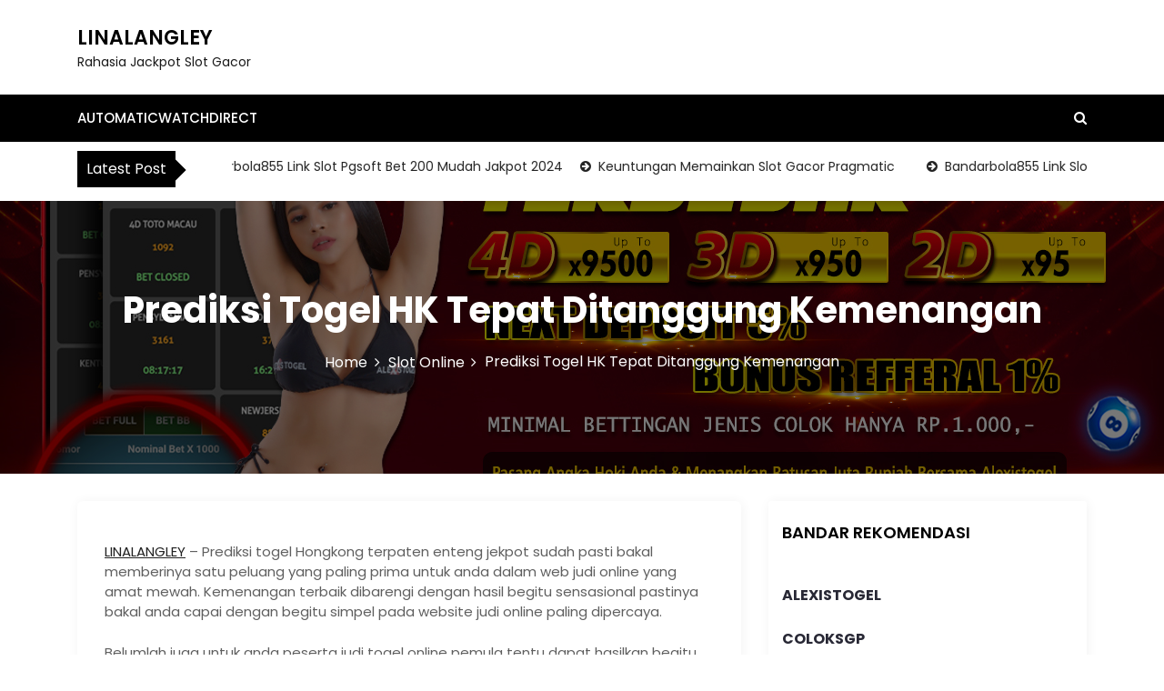

--- FILE ---
content_type: text/html; charset=UTF-8
request_url: https://linalangley.com/prediksi-togel-hk-tepat-ditanggung-kemenangan/
body_size: 14862
content:
<!DOCTYPE html>
<html dir="ltr" lang="id" prefix="og: https://ogp.me/ns#">

<head>
	<meta charset="UTF-8">
	<meta name="viewport" content="width=device-width, initial-scale=1">
	<meta name="LINALANGLEY" content="width=device-width, initial-scale=1">
	<meta description="Rahasia Jackpot Slot Gacor" content="width=device-width, initial-scale=1">
	<link rel="profile" href="https://gmpg.org/xfn/11">
	<title>Prediksi Togel HK Tepat Ditanggung Kemenangan - LINALANGLEY</title>

		<!-- All in One SEO 4.5.9.2 - aioseo.com -->
		<meta name="description" content="LINALANGLEY - Prediksi togel Hongkong terpaten enteng jekpot sudah pasti bakal memberinya satu peluang yang paling prima untuk anda dalam web judi online yang amat mewah." />
		<meta name="robots" content="max-image-preview:large" />
		<meta name="google-site-verification" content="MZPdevefkxCOn1-CWwAo2xBB3qXeGTTBJtHUdvWbo0A" />
		<link rel="canonical" href="https://linalangley.com/prediksi-togel-hk-tepat-ditanggung-kemenangan/" />
		<meta name="generator" content="All in One SEO (AIOSEO) 4.5.9.2" />
		<meta property="og:locale" content="id_ID" />
		<meta property="og:site_name" content="LINALANGLEY - Rahasia Jackpot Slot Gacor" />
		<meta property="og:type" content="article" />
		<meta property="og:title" content="Prediksi Togel HK Tepat Ditanggung Kemenangan - LINALANGLEY" />
		<meta property="og:description" content="LINALANGLEY - Prediksi togel Hongkong terpaten enteng jekpot sudah pasti bakal memberinya satu peluang yang paling prima untuk anda dalam web judi online yang amat mewah." />
		<meta property="og:url" content="https://linalangley.com/prediksi-togel-hk-tepat-ditanggung-kemenangan/" />
		<meta property="article:published_time" content="2022-11-29T12:43:32+00:00" />
		<meta property="article:modified_time" content="2022-11-29T12:43:40+00:00" />
		<meta name="twitter:card" content="summary" />
		<meta name="twitter:title" content="Prediksi Togel HK Tepat Ditanggung Kemenangan - LINALANGLEY" />
		<meta name="twitter:description" content="LINALANGLEY - Prediksi togel Hongkong terpaten enteng jekpot sudah pasti bakal memberinya satu peluang yang paling prima untuk anda dalam web judi online yang amat mewah." />
		<script type="application/ld+json" class="aioseo-schema">
			{"@context":"https:\/\/schema.org","@graph":[{"@type":"BlogPosting","@id":"https:\/\/linalangley.com\/prediksi-togel-hk-tepat-ditanggung-kemenangan\/#blogposting","name":"Prediksi Togel HK Tepat Ditanggung Kemenangan - LINALANGLEY","headline":"Prediksi Togel HK Tepat Ditanggung Kemenangan","author":{"@id":"https:\/\/linalangley.com\/author\/adminvpr\/#author"},"publisher":{"@id":"https:\/\/linalangley.com\/#organization"},"image":{"@type":"ImageObject","url":"https:\/\/linalangley.com\/wp-content\/uploads\/2022\/10\/banner01.jpg","width":1280,"height":720},"datePublished":"2022-11-29T19:43:32+07:00","dateModified":"2022-11-29T19:43:40+07:00","inLanguage":"id-ID","mainEntityOfPage":{"@id":"https:\/\/linalangley.com\/prediksi-togel-hk-tepat-ditanggung-kemenangan\/#webpage"},"isPartOf":{"@id":"https:\/\/linalangley.com\/prediksi-togel-hk-tepat-ditanggung-kemenangan\/#webpage"},"articleSection":"Slot Online, Togel Online, bocoran togel, live draw, prediksi angka, prediksi togel, prediksi togel hongkong, prediksi togel jitu, syair togel, togel online"},{"@type":"BreadcrumbList","@id":"https:\/\/linalangley.com\/prediksi-togel-hk-tepat-ditanggung-kemenangan\/#breadcrumblist","itemListElement":[{"@type":"ListItem","@id":"https:\/\/linalangley.com\/#listItem","position":1,"name":"Beranda","item":"https:\/\/linalangley.com\/","nextItem":"https:\/\/linalangley.com\/prediksi-togel-hk-tepat-ditanggung-kemenangan\/#listItem"},{"@type":"ListItem","@id":"https:\/\/linalangley.com\/prediksi-togel-hk-tepat-ditanggung-kemenangan\/#listItem","position":2,"name":"Prediksi Togel HK Tepat Ditanggung Kemenangan","previousItem":"https:\/\/linalangley.com\/#listItem"}]},{"@type":"Organization","@id":"https:\/\/linalangley.com\/#organization","name":"LINALANGLEY","url":"https:\/\/linalangley.com\/"},{"@type":"Person","@id":"https:\/\/linalangley.com\/author\/adminvpr\/#author","url":"https:\/\/linalangley.com\/author\/adminvpr\/","name":"adminvpr","image":{"@type":"ImageObject","@id":"https:\/\/linalangley.com\/prediksi-togel-hk-tepat-ditanggung-kemenangan\/#authorImage","url":"https:\/\/secure.gravatar.com\/avatar\/50d6bb45ffd323fbcccd972545156e2b0445fc3e78368ec0e812f307a4766e80?s=96&d=mm&r=g","width":96,"height":96,"caption":"adminvpr"}},{"@type":"WebPage","@id":"https:\/\/linalangley.com\/prediksi-togel-hk-tepat-ditanggung-kemenangan\/#webpage","url":"https:\/\/linalangley.com\/prediksi-togel-hk-tepat-ditanggung-kemenangan\/","name":"Prediksi Togel HK Tepat Ditanggung Kemenangan - LINALANGLEY","description":"LINALANGLEY - Prediksi togel Hongkong terpaten enteng jekpot sudah pasti bakal memberinya satu peluang yang paling prima untuk anda dalam web judi online yang amat mewah.","inLanguage":"id-ID","isPartOf":{"@id":"https:\/\/linalangley.com\/#website"},"breadcrumb":{"@id":"https:\/\/linalangley.com\/prediksi-togel-hk-tepat-ditanggung-kemenangan\/#breadcrumblist"},"author":{"@id":"https:\/\/linalangley.com\/author\/adminvpr\/#author"},"creator":{"@id":"https:\/\/linalangley.com\/author\/adminvpr\/#author"},"image":{"@type":"ImageObject","url":"https:\/\/linalangley.com\/wp-content\/uploads\/2022\/10\/banner01.jpg","@id":"https:\/\/linalangley.com\/prediksi-togel-hk-tepat-ditanggung-kemenangan\/#mainImage","width":1280,"height":720},"primaryImageOfPage":{"@id":"https:\/\/linalangley.com\/prediksi-togel-hk-tepat-ditanggung-kemenangan\/#mainImage"},"datePublished":"2022-11-29T19:43:32+07:00","dateModified":"2022-11-29T19:43:40+07:00"},{"@type":"WebSite","@id":"https:\/\/linalangley.com\/#website","url":"https:\/\/linalangley.com\/","name":"LINALANGLEY","description":"Rahasia Jackpot Slot Gacor","inLanguage":"id-ID","publisher":{"@id":"https:\/\/linalangley.com\/#organization"}}]}
		</script>
		<!-- All in One SEO -->

<link rel='dns-prefetch' href='//fonts.googleapis.com' />
<link rel="alternate" type="application/rss+xml" title="LINALANGLEY &raquo; Feed" href="https://linalangley.com/feed/" />
<link rel="alternate" type="application/rss+xml" title="LINALANGLEY &raquo; Umpan Komentar" href="https://linalangley.com/comments/feed/" />
<link rel="alternate" type="application/rss+xml" title="LINALANGLEY &raquo; Prediksi Togel HK Tepat Ditanggung Kemenangan Umpan Komentar" href="https://linalangley.com/prediksi-togel-hk-tepat-ditanggung-kemenangan/feed/" />
<link rel="alternate" title="oEmbed (JSON)" type="application/json+oembed" href="https://linalangley.com/wp-json/oembed/1.0/embed?url=https%3A%2F%2Flinalangley.com%2Fprediksi-togel-hk-tepat-ditanggung-kemenangan%2F" />
<link rel="alternate" title="oEmbed (XML)" type="text/xml+oembed" href="https://linalangley.com/wp-json/oembed/1.0/embed?url=https%3A%2F%2Flinalangley.com%2Fprediksi-togel-hk-tepat-ditanggung-kemenangan%2F&#038;format=xml" />
<style id='wp-img-auto-sizes-contain-inline-css' type='text/css'>
img:is([sizes=auto i],[sizes^="auto," i]){contain-intrinsic-size:3000px 1500px}
/*# sourceURL=wp-img-auto-sizes-contain-inline-css */
</style>
<style id='wp-emoji-styles-inline-css' type='text/css'>

	img.wp-smiley, img.emoji {
		display: inline !important;
		border: none !important;
		box-shadow: none !important;
		height: 1em !important;
		width: 1em !important;
		margin: 0 0.07em !important;
		vertical-align: -0.1em !important;
		background: none !important;
		padding: 0 !important;
	}
/*# sourceURL=wp-emoji-styles-inline-css */
</style>
<style id='wp-block-library-inline-css' type='text/css'>
:root{--wp-block-synced-color:#7a00df;--wp-block-synced-color--rgb:122,0,223;--wp-bound-block-color:var(--wp-block-synced-color);--wp-editor-canvas-background:#ddd;--wp-admin-theme-color:#007cba;--wp-admin-theme-color--rgb:0,124,186;--wp-admin-theme-color-darker-10:#006ba1;--wp-admin-theme-color-darker-10--rgb:0,107,160.5;--wp-admin-theme-color-darker-20:#005a87;--wp-admin-theme-color-darker-20--rgb:0,90,135;--wp-admin-border-width-focus:2px}@media (min-resolution:192dpi){:root{--wp-admin-border-width-focus:1.5px}}.wp-element-button{cursor:pointer}:root .has-very-light-gray-background-color{background-color:#eee}:root .has-very-dark-gray-background-color{background-color:#313131}:root .has-very-light-gray-color{color:#eee}:root .has-very-dark-gray-color{color:#313131}:root .has-vivid-green-cyan-to-vivid-cyan-blue-gradient-background{background:linear-gradient(135deg,#00d084,#0693e3)}:root .has-purple-crush-gradient-background{background:linear-gradient(135deg,#34e2e4,#4721fb 50%,#ab1dfe)}:root .has-hazy-dawn-gradient-background{background:linear-gradient(135deg,#faaca8,#dad0ec)}:root .has-subdued-olive-gradient-background{background:linear-gradient(135deg,#fafae1,#67a671)}:root .has-atomic-cream-gradient-background{background:linear-gradient(135deg,#fdd79a,#004a59)}:root .has-nightshade-gradient-background{background:linear-gradient(135deg,#330968,#31cdcf)}:root .has-midnight-gradient-background{background:linear-gradient(135deg,#020381,#2874fc)}:root{--wp--preset--font-size--normal:16px;--wp--preset--font-size--huge:42px}.has-regular-font-size{font-size:1em}.has-larger-font-size{font-size:2.625em}.has-normal-font-size{font-size:var(--wp--preset--font-size--normal)}.has-huge-font-size{font-size:var(--wp--preset--font-size--huge)}.has-text-align-center{text-align:center}.has-text-align-left{text-align:left}.has-text-align-right{text-align:right}.has-fit-text{white-space:nowrap!important}#end-resizable-editor-section{display:none}.aligncenter{clear:both}.items-justified-left{justify-content:flex-start}.items-justified-center{justify-content:center}.items-justified-right{justify-content:flex-end}.items-justified-space-between{justify-content:space-between}.screen-reader-text{border:0;clip-path:inset(50%);height:1px;margin:-1px;overflow:hidden;padding:0;position:absolute;width:1px;word-wrap:normal!important}.screen-reader-text:focus{background-color:#ddd;clip-path:none;color:#444;display:block;font-size:1em;height:auto;left:5px;line-height:normal;padding:15px 23px 14px;text-decoration:none;top:5px;width:auto;z-index:100000}html :where(.has-border-color){border-style:solid}html :where([style*=border-top-color]){border-top-style:solid}html :where([style*=border-right-color]){border-right-style:solid}html :where([style*=border-bottom-color]){border-bottom-style:solid}html :where([style*=border-left-color]){border-left-style:solid}html :where([style*=border-width]){border-style:solid}html :where([style*=border-top-width]){border-top-style:solid}html :where([style*=border-right-width]){border-right-style:solid}html :where([style*=border-bottom-width]){border-bottom-style:solid}html :where([style*=border-left-width]){border-left-style:solid}html :where(img[class*=wp-image-]){height:auto;max-width:100%}:where(figure){margin:0 0 1em}html :where(.is-position-sticky){--wp-admin--admin-bar--position-offset:var(--wp-admin--admin-bar--height,0px)}@media screen and (max-width:600px){html :where(.is-position-sticky){--wp-admin--admin-bar--position-offset:0px}}

/*# sourceURL=wp-block-library-inline-css */
</style><style id='wp-block-archives-inline-css' type='text/css'>
.wp-block-archives{box-sizing:border-box}.wp-block-archives-dropdown label{display:block}
/*# sourceURL=https://linalangley.com/wp-includes/blocks/archives/style.min.css */
</style>
<style id='wp-block-categories-inline-css' type='text/css'>
.wp-block-categories{box-sizing:border-box}.wp-block-categories.alignleft{margin-right:2em}.wp-block-categories.alignright{margin-left:2em}.wp-block-categories.wp-block-categories-dropdown.aligncenter{text-align:center}.wp-block-categories .wp-block-categories__label{display:block;width:100%}
/*# sourceURL=https://linalangley.com/wp-includes/blocks/categories/style.min.css */
</style>
<style id='wp-block-heading-inline-css' type='text/css'>
h1:where(.wp-block-heading).has-background,h2:where(.wp-block-heading).has-background,h3:where(.wp-block-heading).has-background,h4:where(.wp-block-heading).has-background,h5:where(.wp-block-heading).has-background,h6:where(.wp-block-heading).has-background{padding:1.25em 2.375em}h1.has-text-align-left[style*=writing-mode]:where([style*=vertical-lr]),h1.has-text-align-right[style*=writing-mode]:where([style*=vertical-rl]),h2.has-text-align-left[style*=writing-mode]:where([style*=vertical-lr]),h2.has-text-align-right[style*=writing-mode]:where([style*=vertical-rl]),h3.has-text-align-left[style*=writing-mode]:where([style*=vertical-lr]),h3.has-text-align-right[style*=writing-mode]:where([style*=vertical-rl]),h4.has-text-align-left[style*=writing-mode]:where([style*=vertical-lr]),h4.has-text-align-right[style*=writing-mode]:where([style*=vertical-rl]),h5.has-text-align-left[style*=writing-mode]:where([style*=vertical-lr]),h5.has-text-align-right[style*=writing-mode]:where([style*=vertical-rl]),h6.has-text-align-left[style*=writing-mode]:where([style*=vertical-lr]),h6.has-text-align-right[style*=writing-mode]:where([style*=vertical-rl]){rotate:180deg}
/*# sourceURL=https://linalangley.com/wp-includes/blocks/heading/style.min.css */
</style>
<style id='wp-block-group-inline-css' type='text/css'>
.wp-block-group{box-sizing:border-box}:where(.wp-block-group.wp-block-group-is-layout-constrained){position:relative}
/*# sourceURL=https://linalangley.com/wp-includes/blocks/group/style.min.css */
</style>
<style id='wp-block-group-theme-inline-css' type='text/css'>
:where(.wp-block-group.has-background){padding:1.25em 2.375em}
/*# sourceURL=https://linalangley.com/wp-includes/blocks/group/theme.min.css */
</style>
<style id='global-styles-inline-css' type='text/css'>
:root{--wp--preset--aspect-ratio--square: 1;--wp--preset--aspect-ratio--4-3: 4/3;--wp--preset--aspect-ratio--3-4: 3/4;--wp--preset--aspect-ratio--3-2: 3/2;--wp--preset--aspect-ratio--2-3: 2/3;--wp--preset--aspect-ratio--16-9: 16/9;--wp--preset--aspect-ratio--9-16: 9/16;--wp--preset--color--black: #000000;--wp--preset--color--cyan-bluish-gray: #abb8c3;--wp--preset--color--white: #ffffff;--wp--preset--color--pale-pink: #f78da7;--wp--preset--color--vivid-red: #cf2e2e;--wp--preset--color--luminous-vivid-orange: #ff6900;--wp--preset--color--luminous-vivid-amber: #fcb900;--wp--preset--color--light-green-cyan: #7bdcb5;--wp--preset--color--vivid-green-cyan: #00d084;--wp--preset--color--pale-cyan-blue: #8ed1fc;--wp--preset--color--vivid-cyan-blue: #0693e3;--wp--preset--color--vivid-purple: #9b51e0;--wp--preset--gradient--vivid-cyan-blue-to-vivid-purple: linear-gradient(135deg,rgb(6,147,227) 0%,rgb(155,81,224) 100%);--wp--preset--gradient--light-green-cyan-to-vivid-green-cyan: linear-gradient(135deg,rgb(122,220,180) 0%,rgb(0,208,130) 100%);--wp--preset--gradient--luminous-vivid-amber-to-luminous-vivid-orange: linear-gradient(135deg,rgb(252,185,0) 0%,rgb(255,105,0) 100%);--wp--preset--gradient--luminous-vivid-orange-to-vivid-red: linear-gradient(135deg,rgb(255,105,0) 0%,rgb(207,46,46) 100%);--wp--preset--gradient--very-light-gray-to-cyan-bluish-gray: linear-gradient(135deg,rgb(238,238,238) 0%,rgb(169,184,195) 100%);--wp--preset--gradient--cool-to-warm-spectrum: linear-gradient(135deg,rgb(74,234,220) 0%,rgb(151,120,209) 20%,rgb(207,42,186) 40%,rgb(238,44,130) 60%,rgb(251,105,98) 80%,rgb(254,248,76) 100%);--wp--preset--gradient--blush-light-purple: linear-gradient(135deg,rgb(255,206,236) 0%,rgb(152,150,240) 100%);--wp--preset--gradient--blush-bordeaux: linear-gradient(135deg,rgb(254,205,165) 0%,rgb(254,45,45) 50%,rgb(107,0,62) 100%);--wp--preset--gradient--luminous-dusk: linear-gradient(135deg,rgb(255,203,112) 0%,rgb(199,81,192) 50%,rgb(65,88,208) 100%);--wp--preset--gradient--pale-ocean: linear-gradient(135deg,rgb(255,245,203) 0%,rgb(182,227,212) 50%,rgb(51,167,181) 100%);--wp--preset--gradient--electric-grass: linear-gradient(135deg,rgb(202,248,128) 0%,rgb(113,206,126) 100%);--wp--preset--gradient--midnight: linear-gradient(135deg,rgb(2,3,129) 0%,rgb(40,116,252) 100%);--wp--preset--font-size--small: 13px;--wp--preset--font-size--medium: 20px;--wp--preset--font-size--large: 36px;--wp--preset--font-size--x-large: 42px;--wp--preset--spacing--20: 0.44rem;--wp--preset--spacing--30: 0.67rem;--wp--preset--spacing--40: 1rem;--wp--preset--spacing--50: 1.5rem;--wp--preset--spacing--60: 2.25rem;--wp--preset--spacing--70: 3.38rem;--wp--preset--spacing--80: 5.06rem;--wp--preset--shadow--natural: 6px 6px 9px rgba(0, 0, 0, 0.2);--wp--preset--shadow--deep: 12px 12px 50px rgba(0, 0, 0, 0.4);--wp--preset--shadow--sharp: 6px 6px 0px rgba(0, 0, 0, 0.2);--wp--preset--shadow--outlined: 6px 6px 0px -3px rgb(255, 255, 255), 6px 6px rgb(0, 0, 0);--wp--preset--shadow--crisp: 6px 6px 0px rgb(0, 0, 0);}:where(.is-layout-flex){gap: 0.5em;}:where(.is-layout-grid){gap: 0.5em;}body .is-layout-flex{display: flex;}.is-layout-flex{flex-wrap: wrap;align-items: center;}.is-layout-flex > :is(*, div){margin: 0;}body .is-layout-grid{display: grid;}.is-layout-grid > :is(*, div){margin: 0;}:where(.wp-block-columns.is-layout-flex){gap: 2em;}:where(.wp-block-columns.is-layout-grid){gap: 2em;}:where(.wp-block-post-template.is-layout-flex){gap: 1.25em;}:where(.wp-block-post-template.is-layout-grid){gap: 1.25em;}.has-black-color{color: var(--wp--preset--color--black) !important;}.has-cyan-bluish-gray-color{color: var(--wp--preset--color--cyan-bluish-gray) !important;}.has-white-color{color: var(--wp--preset--color--white) !important;}.has-pale-pink-color{color: var(--wp--preset--color--pale-pink) !important;}.has-vivid-red-color{color: var(--wp--preset--color--vivid-red) !important;}.has-luminous-vivid-orange-color{color: var(--wp--preset--color--luminous-vivid-orange) !important;}.has-luminous-vivid-amber-color{color: var(--wp--preset--color--luminous-vivid-amber) !important;}.has-light-green-cyan-color{color: var(--wp--preset--color--light-green-cyan) !important;}.has-vivid-green-cyan-color{color: var(--wp--preset--color--vivid-green-cyan) !important;}.has-pale-cyan-blue-color{color: var(--wp--preset--color--pale-cyan-blue) !important;}.has-vivid-cyan-blue-color{color: var(--wp--preset--color--vivid-cyan-blue) !important;}.has-vivid-purple-color{color: var(--wp--preset--color--vivid-purple) !important;}.has-black-background-color{background-color: var(--wp--preset--color--black) !important;}.has-cyan-bluish-gray-background-color{background-color: var(--wp--preset--color--cyan-bluish-gray) !important;}.has-white-background-color{background-color: var(--wp--preset--color--white) !important;}.has-pale-pink-background-color{background-color: var(--wp--preset--color--pale-pink) !important;}.has-vivid-red-background-color{background-color: var(--wp--preset--color--vivid-red) !important;}.has-luminous-vivid-orange-background-color{background-color: var(--wp--preset--color--luminous-vivid-orange) !important;}.has-luminous-vivid-amber-background-color{background-color: var(--wp--preset--color--luminous-vivid-amber) !important;}.has-light-green-cyan-background-color{background-color: var(--wp--preset--color--light-green-cyan) !important;}.has-vivid-green-cyan-background-color{background-color: var(--wp--preset--color--vivid-green-cyan) !important;}.has-pale-cyan-blue-background-color{background-color: var(--wp--preset--color--pale-cyan-blue) !important;}.has-vivid-cyan-blue-background-color{background-color: var(--wp--preset--color--vivid-cyan-blue) !important;}.has-vivid-purple-background-color{background-color: var(--wp--preset--color--vivid-purple) !important;}.has-black-border-color{border-color: var(--wp--preset--color--black) !important;}.has-cyan-bluish-gray-border-color{border-color: var(--wp--preset--color--cyan-bluish-gray) !important;}.has-white-border-color{border-color: var(--wp--preset--color--white) !important;}.has-pale-pink-border-color{border-color: var(--wp--preset--color--pale-pink) !important;}.has-vivid-red-border-color{border-color: var(--wp--preset--color--vivid-red) !important;}.has-luminous-vivid-orange-border-color{border-color: var(--wp--preset--color--luminous-vivid-orange) !important;}.has-luminous-vivid-amber-border-color{border-color: var(--wp--preset--color--luminous-vivid-amber) !important;}.has-light-green-cyan-border-color{border-color: var(--wp--preset--color--light-green-cyan) !important;}.has-vivid-green-cyan-border-color{border-color: var(--wp--preset--color--vivid-green-cyan) !important;}.has-pale-cyan-blue-border-color{border-color: var(--wp--preset--color--pale-cyan-blue) !important;}.has-vivid-cyan-blue-border-color{border-color: var(--wp--preset--color--vivid-cyan-blue) !important;}.has-vivid-purple-border-color{border-color: var(--wp--preset--color--vivid-purple) !important;}.has-vivid-cyan-blue-to-vivid-purple-gradient-background{background: var(--wp--preset--gradient--vivid-cyan-blue-to-vivid-purple) !important;}.has-light-green-cyan-to-vivid-green-cyan-gradient-background{background: var(--wp--preset--gradient--light-green-cyan-to-vivid-green-cyan) !important;}.has-luminous-vivid-amber-to-luminous-vivid-orange-gradient-background{background: var(--wp--preset--gradient--luminous-vivid-amber-to-luminous-vivid-orange) !important;}.has-luminous-vivid-orange-to-vivid-red-gradient-background{background: var(--wp--preset--gradient--luminous-vivid-orange-to-vivid-red) !important;}.has-very-light-gray-to-cyan-bluish-gray-gradient-background{background: var(--wp--preset--gradient--very-light-gray-to-cyan-bluish-gray) !important;}.has-cool-to-warm-spectrum-gradient-background{background: var(--wp--preset--gradient--cool-to-warm-spectrum) !important;}.has-blush-light-purple-gradient-background{background: var(--wp--preset--gradient--blush-light-purple) !important;}.has-blush-bordeaux-gradient-background{background: var(--wp--preset--gradient--blush-bordeaux) !important;}.has-luminous-dusk-gradient-background{background: var(--wp--preset--gradient--luminous-dusk) !important;}.has-pale-ocean-gradient-background{background: var(--wp--preset--gradient--pale-ocean) !important;}.has-electric-grass-gradient-background{background: var(--wp--preset--gradient--electric-grass) !important;}.has-midnight-gradient-background{background: var(--wp--preset--gradient--midnight) !important;}.has-small-font-size{font-size: var(--wp--preset--font-size--small) !important;}.has-medium-font-size{font-size: var(--wp--preset--font-size--medium) !important;}.has-large-font-size{font-size: var(--wp--preset--font-size--large) !important;}.has-x-large-font-size{font-size: var(--wp--preset--font-size--x-large) !important;}
/*# sourceURL=global-styles-inline-css */
</style>

<style id='classic-theme-styles-inline-css' type='text/css'>
/*! This file is auto-generated */
.wp-block-button__link{color:#fff;background-color:#32373c;border-radius:9999px;box-shadow:none;text-decoration:none;padding:calc(.667em + 2px) calc(1.333em + 2px);font-size:1.125em}.wp-block-file__button{background:#32373c;color:#fff;text-decoration:none}
/*# sourceURL=/wp-includes/css/classic-themes.min.css */
</style>
<link rel='stylesheet' id='main-style-css' href='https://linalangley.com/wp-content/themes/newslist/style.css' type='text/css' media='all' />
<link rel='stylesheet' id='bootstrap-css' href='https://linalangley.com/wp-content/themes/newslist/assets/css/vendor/bootstrap/bootstrap.css?ver=4.3.1' type='text/css' media='all' />
<link rel='stylesheet' id='font-awesome-css' href='https://linalangley.com/wp-content/themes/newslist/assets/css/vendor/font-awesome/css/font-awesome.css?ver=4.7.0' type='text/css' media='all' />
<link rel='stylesheet' id='google-font-css' href='//fonts.googleapis.com/css?family=Poppins:400,500,600,700,800' type='text/css' media='all' />
<link rel='stylesheet' id='block-style-css' href='https://linalangley.com/wp-content/themes/newslist/assets/css/blocks.css' type='text/css' media='all' />
<link rel='stylesheet' id='slick-style-css' href='https://linalangley.com/wp-content/themes/newslist/assets/css/vendor/slick.css' type='text/css' media='all' />
<link rel='stylesheet' id='theme-style-css' href='https://linalangley.com/wp-content/themes/newslist/assets/css/main.css' type='text/css' media='all' />
<script type="text/javascript" src="https://linalangley.com/wp-includes/js/jquery/jquery.min.js?ver=3.7.1" id="jquery-core-js"></script>
<script type="text/javascript" src="https://linalangley.com/wp-includes/js/jquery/jquery-migrate.min.js?ver=3.4.1" id="jquery-migrate-js"></script>
<link rel="https://api.w.org/" href="https://linalangley.com/wp-json/" /><link rel="alternate" title="JSON" type="application/json" href="https://linalangley.com/wp-json/wp/v2/posts/352" /><link rel="EditURI" type="application/rsd+xml" title="RSD" href="https://linalangley.com/xmlrpc.php?rsd" />
<meta name="generator" content="WordPress 6.9" />
<link rel='shortlink' href='https://linalangley.com/?p=352' />
<!-- Global site tag (gtag.js) - Google Analytics -->
<script async src="https://www.googletagmanager.com/gtag/js?id=G-2T0GRKTTHH"></script>
<script>
  window.dataLayer = window.dataLayer || [];
  function gtag(){dataLayer.push(arguments);}
  gtag('js', new Date());

  gtag('config', 'G-2T0GRKTTHH');
</script><link rel="icon" href="https://linalangley.com/wp-content/uploads/2022/07/cropped-rocket_1_side-32x32.png" sizes="32x32" />
<link rel="icon" href="https://linalangley.com/wp-content/uploads/2022/07/cropped-rocket_1_side-192x192.png" sizes="192x192" />
<link rel="apple-touch-icon" href="https://linalangley.com/wp-content/uploads/2022/07/cropped-rocket_1_side-180x180.png" />
<meta name="msapplication-TileImage" content="https://linalangley.com/wp-content/uploads/2022/07/cropped-rocket_1_side-270x270.png" />
<style type="text/css" media="all" id="newslist-styles">
	.newslist-navigation-n-options, span.newsline-time,  .newslist-latest-post-wrapper .newslist-latest-post-inner 
			.newslist-latest-post, .newslist-latest-post-wrapper .newslist-latest-post-inner .newslist-latest-post .newslist-latest-post-title span:before,
			.newslist-header-wrapper .newslist-header-top .newslist-time-wrapper .newslist-digital-clock-wrapper span.newslist-time, 
			.newslist-social-menu ul a:before, .widget-area .widget h2.widget-title:before,
			.newslist-time-wrapper .newslist-digital-clock-wrapper span.newslist-time, .newslist-you-missed .newslist-you-missed-title h2,
			.slick-slider .newslist-arrow-prev, .slick-slider .newslist-arrow-next, .comment-respond .comment-form input[type="submit"], .newslist-navigation-n-options, span.newslist-time, .newslist-latest-post-wrapper .newslist-latest-post-inner .newslist-latest-post,
			.newslist-latest-post-wrapper .newslist-latest-post-inner .newslist-latest-post .newslist-latest-post-title span:before, 
			.newslist-header-wrapper .newslist-header-top .newslist-time-wrapper .newslist-digital-clock-wrapper span.newslist-time, 
			.newslist-social-menu ul a:before, .widget-area .widget h2.widget-title:before,
			.newslist-time-wrapper .newslist-digital-clock-wrapper span.newslist-time, .newslist-you-missed .newslist-you-missed-title h2,
			.slick-slider .newslist-arrow-prev, .slick-slider .newslist-arrow-next, 
			.comment-respond .comment-form input[type="submit, .newslist-btns-wrapper .newslist-woocommerce-cart .cart-icon span"], .newslist-main-menu > ul li ul, .newslist-main-menu div > ul li ul{
background-color: #000;}
#infinite-handle span, .newslist-main-menu > ul li a, .newslist-main-menu div > ul li a, .newslist-btns-wrapper .newslist-woocommerce-cart .cart-icon{
color: #fff;}
a.cart-icon span{
background: #fff;}
.product-with-slider .newslist-arrow svg, .product-with-slider .newslist-arrow svg:hover{
fill: #000;}
.newslist-post .entry-content-stat + a:hover, .newslist-bottom-header-wrapper .newslist-header-icons .newslist-search-icon, .pagination .nav-links > *, ul.wc-block-grid__products li.wc-block-grid__product del span.woocommerce-Price-amount.amount, .woocommerce ul.products li.product a.woocommerce-LoopProduct-link del span.woocommerce-Price-amount.amount, ul.wc-block-grid__products li.wc-block-grid__product del, .woocommerce ul.products li.product .star-rating, ul.wc-block-grid__products li.wc-block-grid__product .wc-block-grid__product-title a:hover, .single-product .product .entry-summary .product_meta > span a, .single-product .stars a, .single-product .star-rating span::before, .wc-block-grid__product-rating .wc-block-grid__product-rating__stars span:before, .single-product .product .entry-summary .star-rating span::before, .single-product .product .entry-summary a.woocommerce-review-link, .woocommerce .star-rating, .woocommerce del, li.wc-layered-nav-rating a, .woocommerce ul.products li.product-category.product h2 mark.count, a.cart-icon, a.cart-icon:visited{
color: #000;}
.pagination .nav-links > *, .newslist-post.sticky, .newslist-you-missed .newslist-you-missed-title{
border-color: #000;}
.pagination .nav-links > *, .newslist-post.sticky{
border-color: #000;}
.newlist-tag-wrapper .newslist-tag-inner .newlist-tag-list li a, 
			.post .post-categories li a, .wp-block-tag-cloud a, 
			.newlist-tag-wrapper .newslist-tag-inner .newslist-tag .newlist-tag-list li a, .post-categories li a,
			.newslist-time-wrapper .newslist-digital-clock-wrapper span.newslist-time{
background-color: #0a0808;}
.newlist-tag-wrapper .newslist-tag-inner .newlist-tag-list li a:hover, 
			.newlist-tag-wrapper .newslist-tag-inner .newslist-tag .newlist-tag-list li a:hover, 
			.post-categories li a:hover, .slick-slider .newslist-arrow-prev:hover svg, .slick-slider .newslist-arrow-next:hover, 
			.newslist-time-wrapper .newslist-digital-clock-wrapper span.newslist-time:hover, .wp-block-tag-cloud a:hover{
background-color: #0a0808;}
.newlist-tag-wrapper .newslist-tag-inner .newlist-tag-list li a, 
			.post .post-categories li a, .wp-block-tag-cloud a, 
			.newlist-tag-wrapper .newslist-tag-inner .newslist-tag .newlist-tag-list li a, .post-categories li a, 
			.newslist-time-wrapper .newslist-digital-clock-wrapper span.newslist-time{
color: #ffffff;}
.site-branding .site-title, .site-branding .site-description, .site-title a{
font-family: Poppins, sans-serif;}
body{
font-family: Poppins, sans-serif;}
h1, h2, h3, h4, h5, h6, h1 a, h2 a, h3 a, h4 a, h5 a, h6 a{
font-family: Poppins, sans-serif;}
body, body p, body div, .woocommerce-Tabs-panel, div#tab-description, .woocommerce-tabs.wc-tabs-wrapper{
color: #5f5f5f;}
.newslist-main-menu > ul > li > a, .newslist-search-icons, .newslist-search-icons:visited, .newslist-btns-wrapper .newslist-woocommerce-cart .cart-icon i{
color: #fff;}
body a, body a:visited, .newslist-post .post-title a, 
			.newslist-latest-post-wrapper .newslist-latest-post-inner .newslist-latest-post-slider a{
color: #222222;}
body a:hover, .newslist-post .post-title a:hover,  .site-branding .site-title a:hover, 
			.post-content-wrap p > a:hover, .newslist-post .newslist-comments a:hover, 
			.footer-bottom-section .credit-link a:hover, .footer-widget ul li a:hover, .footer-widget a:hover,
			.wrap-breadcrumb ul li a:hover, .wrap-breadcrumb ul li a span:hover, #secondary .widget a:hover,
			#secondary .widget ul li a:hover, .newslist-latest-post-wrapper .newslist-latest-post-inner .newslist-latest-post-slider a:hover,
			.wp-block-tag-cloud a:hover, .post-navigation .nav-links > div a:hover span, body a:hover, .newslist-btns-wrapper .newslist-woocommerce-cart .cart-icon i:hover{
color: #dd3333;}
#secondary .widget-title, .sidebar-order aside section h2{
color: #000000;}
#secondary .widget, #secondary .widget a, #secondary .widget ul li a, .wp-block-calendar table caption, .wp-block-calendar table tbody{
color: #282835;}
.footer-widget .widget-title, .footer-widget .footer-widget-wrapper section .widget-title,
			.footer-widget .footer-widget-wrapper section h2{
color: #fff;}
.footer-top-section{
background-color: #28292a;}
.footer-bottom-section{
background-color: #0c0808;}
.footer-widget, .footer-widget p, .footer-widget span, .footer-widget ul li a,  
			#calendar_wrap #wp-calendar th, #calendar_wrap td, #calendar_wrap caption, #calendar_wrap td a, 
			.footer-widget ul li, .footer-widget .footer-widget-wrapper section p, .footer-top-section .wp-block-calendar table caption, .footer-top-section .wp-block-calendar table tbody{
color: #a8a8a8;}
.footer-bottom-section span, .footer-bottom-section .credit-link{
color: #ffffff;}
.newslist-inner-banner-wrapper:after{
background-color: rgba(0, 0, 0, 0.49);}
.newslist-inner-banner-wrapper .newslist-inner-banner .entry-title{
color: #ffffff;}
.wrap-breadcrumb ul.trail-items li a:after{
content: "\f105";}
.wrap-breadcrumb ul li a, .wrap-breadcrumb ul li span, .taxonomy-description p{
color: #ffffff;}
body, .footer-bottom-section a, .footer-bottom-section span{
font-size: 15px;}
.newslist-post .post-title a{
font-size: 21px;}
.newslist-main-menu > ul > li > a{
font-size: 15px;}
.footer-widget .widget-title, #secondary .widget-title{
font-size: 18px;}
.footer-widget, .footer-widget p, .footer-widget span, .footer-widget ul li a, #secondary, #secondary li , #secondary li a, #secondary p {
font-size: 16px;}
.newslist-inner-banner-wrapper .newslist-inner-banner .entry-title{
font-size: 40px;}
.newslist-inner-banner-wrapper{
min-height: 300px;}
.wrap-breadcrumb ul li a, .wrap-breadcrumb ul li span, .wrap-breadcrumb ul.trail-items li a:after{
font-size: 16px;}
.site-branding .site-title{
font-size: 22px;}
.site-branding .site-description{
font-size: 14px;}
.site-branding img{
max-width: 200px !important;}
.container{
max-width: 1140px !important;}
@media ( max-width: 992px ) {
		body, .footer-bottom-section a, .footer-bottom-section span{
font-size: 15px;}
.newslist-post .post-title a{
font-size: 21px;}
.newslist-main-menu > ul > li > a{
font-size: 15px;}
.footer-widget .widget-title, #secondary .widget-title{
font-size: 18px;}
.footer-widget, .footer-widget p, .footer-widget span, .footer-widget ul li a, #secondary, #secondary li , #secondary li a, #secondary p {
font-size: 16px;}
.newslist-inner-banner-wrapper .newslist-inner-banner .entry-title{
font-size: 32px;}
.newslist-inner-banner-wrapper{
min-height: 300px;}
.wrap-breadcrumb ul li a, .wrap-breadcrumb ul li span, .wrap-breadcrumb ul.trail-items li a:after{
font-size: 16px;}
.site-branding .site-title{
font-size: 22px;}
.site-branding .site-description{
font-size: 14px;}
.site-branding img{
max-width: 200px !important;}
	}

	@media ( max-width: 767px ) {
		body, .footer-bottom-section a, .footer-bottom-section span{
font-size: 15px;}
.newslist-post .post-title a{
font-size: 21px;}
.newslist-main-menu > ul > li > a{
font-size: 15px;}
.footer-widget .widget-title, #secondary .widget-title{
font-size: 18px;}
.footer-widget, .footer-widget p, .footer-widget span, .footer-widget ul li a, #secondary, #secondary li , #secondary li a, #secondary p {
font-size: 16px;}
.newslist-inner-banner-wrapper .newslist-inner-banner .entry-title{
font-size: 32px;}
.newslist-inner-banner-wrapper{
min-height: 300px;}
.wrap-breadcrumb ul li a, .wrap-breadcrumb ul li span, .wrap-breadcrumb ul.trail-items li a:after{
font-size: 16px;}
.site-branding .site-title{
font-size: 22px;}
.site-branding .site-description{
font-size: 14px;}
.site-branding img{
max-width: 200px !important;}
	}
</style>
</head>

<body itemtype='https://schema.org/Blog' itemscope='itemscope' class="wp-singular post-template-default single single-post postid-352 single-format-standard wp-theme-newslist newslist-right-sidebar newslist-post-one">
					<a class="skip-link screen-reader-text" href="#content">
				Skip to content			</a>
						<header id="masthead" itemtype='https://schema.org/WPHeader' itemscope='itemscope' role='banner'  class="newslist-site-header">
			<div class="newslist-header-wrapper">
	<div class="container">
		<section class="newslist-header-top">
			<div class="site-branding">
				<div>
										<div>
													<p class="site-title"><a href="https://linalangley.com/" rel="home">LINALANGLEY</a></p>
														<p class="site-description">Rahasia Jackpot Slot Gacor</p>
											</div>
				</div>
			</div>
					</section>
	</div>
</div>
<div class="newslist-navigation-n-options">
	<div class="container">
		<div class="newslist-header-bottom">
			<div class="newslist-navigation-n-options">
				<nav class="newslist-main-menu" id="site-navigation">
					<ul id="primary-menu" class="navigation clearfix"><li id="menu-item-167" class="menu-item menu-item-type-custom menu-item-object-custom menu-item-167"><a href="http://automaticwatchdirect.com">AUTOMATICWATCHDIRECT</a></li>
</ul>				</nav>
			</div>
			<div class="newslist-header-right">	
				<div class="newslist-header-social">
					<div class="newslist-social-link-header newslist-social-menu">
											</div>
				</div>
				<div class="newslist-btns-wrapper">			
					        <div class="newslist-header-icons">
            <a href="#" class="newslist-search-icons newslist-toggle-search">
                <i class="fa fa-search"></i>
            </a>
        </div>
            <button class="menu-toggler" id="menu-icon">
            <span></span>
            <span></span>
            <span></span>
            <span></span>
            <span class="screen-reader-text"> Menu Icon</span>
        </button>
    				</div> 
				<div class="newslist-header-search">
					<button class="circular-focus screen-reader-text" data-goto=".newslist-header-search .newslist-toggle-search">
					<span class="screen-reader-text">  </span>
						Circular focus					</button>
					<form role="search" method="get" class="search-form" action="https://linalangley.com/">
	<label>
		<span class="screen-reader-text">Search for:</span>
		<input type="search" class="search-field" placeholder="Search..." value="" name="s" />
	</label>
	<button type="submit" class="search-submit">
		<span class="screen-reader-text">
			Search		</span>
		<i class="fa fa-search"></i>
	</button>
</form>					<button type="button" class="close newslist-toggle-search">
						<i class="fa fa-times" aria-hidden="true"></i>
					</button>
					<button class="circular-focus screen-reader-text" data-goto=".newslist-header-search .search-field">
						Circular focus					</button>
				</div>
			<div>	
		</div>
	</div>
</div>
			</header>
		<section class = "newslist-latest-post-wrapper">
    <div class="container">
        <div class="newslist-latest-post-inner">
            <div class="newslist-latest-post">
                <h2 class="newslist-latest-post-title">
                    Latest Post                    <span></span>
                </h2>
            </div>
            <div class="newslist-latest-post-slider">
                                                        <a href="https://linalangley.com/bandarbola855-link-slot-pgsoft-bet-200-mudah-jakpot-2024/">
                        Bandarbola855 Link Slot Pgsoft Bet 200 Mudah Jakpot 2024</a>
                                            <a href="https://linalangley.com/keuntungan-memainkan-slot-gacor-pragmatic/">
                        Keuntungan Memainkan Slot Gacor Pragmatic</a>
                                    		
            </div>
        </div>
    </div>
</section><div class="banner-content-center banner-background-scroll newslist-inner-banner-wrapper" style="background-image: url( https://linalangley.com/wp-content/uploads/2022/10/banner01.jpg )">
	<div class="container">
					<div class="newslist-inner-banner">
				<header class="entry-header">
					<h1 class="entry-title">Prediksi Togel HK Tepat Ditanggung Kemenangan</h1>				</header><!-- .entry-header -->
			</div>
							<div id="newslist-breadcrumb" class="wrapper wrap-breadcrumb">
					<div role="navigation" aria-label="Breadcrumbs" class="breadcrumb-trail breadcrumbs"><ul class="trail-items"><li class="trail-item trail-begin"><a href="https://linalangley.com" rel="home"><span>Home</span></a></li><li class="trail-item"><a href="https://linalangley.com/category/slot-online/"><span>Slot Online</span></a></li><li class="trail-item trail-end"><span>Prediksi Togel HK Tepat Ditanggung Kemenangan</span></li></ul></div>				</div><!-- #breadcrumb -->
				</div>
</div><div id="content" class="site-content">
	<div class="container">
		<div class="row">
			<div class="col-lg-8 content-order">
				<div id="primary" class="content-area">
					<main id="main" class="post-main-content" role="main">
													<article itemtype='https://schema.org/CreativeWork' itemscope='itemscope' class="newslist-post" id="post-352" class="post-352 post type-post status-publish format-standard has-post-thumbnail hentry category-slot-online category-togel-online tag-bocoran-togel tag-live-draw tag-prediksi-angka tag-prediksi-togel tag-prediksi-togel-hongkong tag-prediksi-togel-jitu tag-syair-togel tag-togel-online">
								<div class="entry-content">
									<div class="post-content"><p><a class="ab-item" href="https://linalangley.com/" aria-haspopup="true">LINALANGLEY</a> &#8211; Prediksi togel Hongkong terpaten enteng jekpot sudah pasti bakal memberinya satu peluang yang paling prima untuk anda dalam web judi online yang amat mewah. Kemenangan terbaik dibarengi dengan hasil begitu sensasional pastinya bakal anda capai dengan begitu simpel pada website judi online paling dipercaya.</p>
<p>Belumlah juga untuk anda peserta judi togel online pemula tentu dapat hasilkan begitu banyak peluang besar apabila bermain dalam pasar togel Hongkong komplet dengan prediksi togel Hongkong terhebat. Perihal ini pula yang kedepannya dapat memberinya satu peluang buat anda untuk tetap terpacu buat memenangkan dalam permainan.</p>
<p>Maka dengan demikian nilai kemenangan yang demikian besar bakal anda capai dengan begitu simpel dalam pasar togel online Hongkong yang telah miliki <a href="https://prediksialexis.com/">prediksi togel</a> Hongkong terjitu untuk tiap-tiap anggota. Ditambah di permainan yang paling membahagiakan bakal bikin anda bertambah ringan buat raih begitu banyak cepat maksimum di permainan yang mempunyai nilai keuntungan yang terhebat.</p>
<p>Keuntungan Pasar Togel Online Hongkong Buat Peserta<br />
Sangat banyak keuntungan dalam pasar togel online Hongkong untuk anggota yang pengin menggapai sangat banyak keberhasilan apabila sudah kerjakan daftar togel online terlebih dulu komplet dengan prediksi togel Hongkong. Miliki jam result di waktu 23.00 WIB diikuti dengan jam membuka tiap hari dalam game judi togel online yang paling prima untuk Anda permainkan.</p>
<p>Di Indonesia sendiri pasar togel online Hongkong sendiri demikian termasyhur juga popular di kelompok anggota judi togel online paling dipercaya yang ingin menciptakan banyak kemenangan. Maka dengan demikian anda bisa jadi seseorang peserta yang sangat prima untuk mendapat keuntungan yang terkenal di web judi togel online bisa dipercaya.</p>
<p>Pastinya sukses ini bakal jamin kemenangan anda dalam permainan yang telah miliki tingkat sukses yang amat prima dan menawan. Berikut adalah banyak keuntungan yang selanjutnya dapat anda temukan waktu udah membuka dalam pasar togel online Hongkong untuk anggota judi online.</p>
<p>&#8211; Nilai hadiah yang sudah besar<br />
Nilai hadiah yang sudah besar sebagai salah satunya keuntungan yang amat prima untuk anda untuk mendatangkan banyak jekpot optimal dalam permainan. Kemenangan paling besar selanjutnya akan anda temukan dengan ada banyak spesifikasi prediksi togel Hongkong ternama yang dapat anda permainkan dengan begitu gampang.</p>
<p>&#8211; Banyak prediksi togel Hongkong yang terpilih<br />
Lantas banyak prediksi togel Hongkong yang terhebat yang nanti dapat anda optimalkan buat mendapat banyak jekpot optimal pada web judi online. Prediksi togel Hongkong itu akan menanggung kemenangan anda dalam tiap-tiap permainan yang punya nilai rasio sukses tertinggi.</p>
<p>Itu dua keuntungan yang kedepannya dapat anda peroleh di permainan pasar togel online Hongkong komplet dengan pasar togel Hongkong terpilih yang paling simpel buat anda permainkan. Hingga dengan demikian anda dapat menjadi peserta judi online seterusnya yang siap menggapai banyak jekpot optimal pada website judi online itu.</p>
<p>Teknik Simpel Main Togel Online Hongkong Bisa dipercaya<br />
Buat bermain dalam pasar togel online Hongkong dapat dipercaya anda harus mendalami tingkatan terunggul supaya dapat selekasnya mengerjakan permainan dalam pasar togel online Hongkong yang paling prima. Kepercayaan paling besar dalam tiap-tiap peserta judi togel online sudah pasti bakal bikin cara anda terhebat pada web judi online ini.</p>
<p>Berikut adalah metode gampang main togel online Hongkong dapat dipercaya komplet dengan prediksi togel Hongkong yang dapat anda optimalkan untuk menggapai untung yang besar sekali.</p>
<p>&#8211; Login dalam pasar togel Hongkong bisa dipercaya<br />
Cara awal merupakan anda mesti login ke pasar togel Hongkong komplet dengan prediksi togel Hongkong dapat dipercaya yang nanti dapat anda optimalkan manfaat raih yang banyak sekali.</p>
<p>&#8211; Putuskan pasaran pasar togel Hongkong<br />
Lalu anda putuskan pasaran togel online Hongkong yang sangat prima buat anda menangi dalam game judi online yang punyai nilai rasio sukses begitu tinggi.</p>
<p>&#8211; Input nominal taruhan yang hendak anda permainkan<br />
Paling akhir masukan nominal taruhan yang hendak anda permainkan dalam tiap macam taruhan yang telah ada dalam pasar togel online Hongkong yang paling ringan untuk Anda akses.</p>
<p>Itu dia selangkah yang penting anda melakukan kalau mau permainkan pasaran togel online Hongkong komplet dengan prediksi togel Hongkong terjitu yang miliki nilai rasio kemenangan yang begitu tinggi.</p>
</div>
			<div class="entry-meta 
			single">
			<div class="author-image">
						<a class="url fn n" href="https://linalangley.com/author/adminvpr/">
								<img src="https://secure.gravatar.com/avatar/50d6bb45ffd323fbcccd972545156e2b0445fc3e78368ec0e812f307a4766e80?s=40&amp;d=mm&amp;r=g">
						</a>
					</div>							<div class="author-info">
					<span class="posted-on">
						On 
						<a href="https://linalangley.com/2022/11/29/" rel="bookmark">
							<time class="entry-date published" datetime="2022-11-29T19:43:32+07:00">November 29, 2022</time>
						</a>
					</span><span class="author-text">
						By 
					</span>
					<a class="url fn n" href="https://linalangley.com/author/adminvpr/"
						<span class="author ">
							adminvpr
						</span>
					</a>				</div>
					</div>
									
								</div><!-- .entry-content -->
							</article><!-- #post-352 -->
							<div class="newslist-sidebar-inner-box">
								
	<nav class="navigation post-navigation" aria-label="Pos">
		<h2 class="screen-reader-text">Navigasi pos</h2>
		<div class="nav-links"><div class="nav-previous"><a href="https://linalangley.com/situs-prediksi-togel-paling-dipercaya-rujukan-terbaik/" rel="prev"><span class="screen-reader-text">Previous Post</span><span class="nav-title">Situs Prediksi Togel Paling Dipercaya Rujukan Terbaik</span></a></div><div class="nav-next"><a href="https://linalangley.com/prediksi-togel-tepat-pasaran-togel-online-paling-dipercaya/" rel="next"><span class="screen-reader-text">Next Post</span><span class="nav-title">Prediksi Togel Tepat Pasaran Togel Online Paling Dipercaya</span></a></div></div>
	</nav>							</div>
							<div class="newslist-sidebar-inner-box">						
								
<div id="comments" class="comments-area">

		<div id="respond" class="comment-respond">
		<h3 id="reply-title" class="comment-reply-title">Tinggalkan Balasan <small><a rel="nofollow" id="cancel-comment-reply-link" href="/prediksi-togel-hk-tepat-ditanggung-kemenangan/#respond" style="display:none;">Batalkan balasan</a></small></h3><form action="https://linalangley.com/wp-comments-post.php" method="post" id="commentform" class="comment-form"><p class="comment-notes"><span id="email-notes">Alamat email Anda tidak akan dipublikasikan.</span> <span class="required-field-message">Ruas yang wajib ditandai <span class="required">*</span></span></p><p class="comment-form-comment"><label for="comment">Komentar <span class="required">*</span></label> <textarea id="comment" name="comment" cols="45" rows="8" maxlength="65525" required="required"></textarea></p><p class="comment-form-author"><label for="author">Nama <span class="required">*</span></label> <input id="author" name="author" type="text" value="" size="30" maxlength="245" autocomplete="name" required="required" /></p>
<p class="comment-form-email"><label for="email">Email <span class="required">*</span></label> <input id="email" name="email" type="text" value="" size="30" maxlength="100" aria-describedby="email-notes" autocomplete="email" required="required" /></p>
<p class="comment-form-url"><label for="url">Situs Web</label> <input id="url" name="url" type="text" value="" size="30" maxlength="200" autocomplete="url" /></p>
<p class="comment-form-cookies-consent"><input id="wp-comment-cookies-consent" name="wp-comment-cookies-consent" type="checkbox" value="yes" /> <label for="wp-comment-cookies-consent">Simpan nama, email, dan situs web saya pada peramban ini untuk komentar saya berikutnya.</label></p>
<p class="form-submit"><input name="submit" type="submit" id="submit" class="submit" value="Kirim Komentar" /> <input type='hidden' name='comment_post_ID' value='352' id='comment_post_ID' />
<input type='hidden' name='comment_parent' id='comment_parent' value='0' />
</p></form>	</div><!-- #respond -->
	
</div><!-- #comments -->							</div>
							<div class="newslist-sidebar-inner-box">
								            <h2 class="newslist-related-post-title">
                Related Post            </h2>
            <div class="newslist-related-post-inner">
                    <article class="newslist-related-post">
                    <div class="newslist-related-image">
                <a href="https://linalangley.com/bandarbola855-link-slot-pgsoft-bet-200-mudah-jakpot-2024/">
                    <img src="https://linalangley.com/wp-content/uploads/2024/08/6f5a9ba76abfb7f02ddb318d76886e30.jpg " alt="">
                </a>
            </div> 
                <div class="newslist-related-entry">
            <div class="posted-on">
                Agustus 10, 2024            </div>
            <ul class="post-categories">
	<li><a href="https://linalangley.com/category/slot-online/" rel="category tag">Slot Online</a></li></ul>            <h2 class="entry-title">
                <a href="https://linalangley.com/bandarbola855-link-slot-pgsoft-bet-200-mudah-jakpot-2024/">
                    Bandarbola855 Link Slot Pgsoft Bet 200 Mudah Jakpot 2024                </a>
            </h2>
        </div>             
    </article>    <article class="newslist-related-post">
                    <div class="newslist-related-image">
                <a href="https://linalangley.com/keuntungan-memainkan-slot-gacor-pragmatic/">
                    <img src="https://linalangley.com/wp-content/uploads/2024/07/6f5a9ba76abfb7f02ddb318d76886e30.jpg " alt="">
                </a>
            </div> 
                <div class="newslist-related-entry">
            <div class="posted-on">
                Juli 28, 2024            </div>
            <ul class="post-categories">
	<li><a href="https://linalangley.com/category/slot-online/" rel="category tag">Slot Online</a></li></ul>            <h2 class="entry-title">
                <a href="https://linalangley.com/keuntungan-memainkan-slot-gacor-pragmatic/">
                    Keuntungan Memainkan Slot Gacor Pragmatic                </a>
            </h2>
        </div>             
    </article>    <article class="newslist-related-post">
                    <div class="newslist-related-image">
                <a href="https://linalangley.com/link-slot-pragmatic-resmi-iosbet-paling-gacor-mudah-menang/">
                    <img src="https://linalangley.com/wp-content/uploads/2024/07/29bddddd7e69c3031360c4a006b1f3a8.png " alt="">
                </a>
            </div> 
                <div class="newslist-related-entry">
            <div class="posted-on">
                Juli 8, 2024            </div>
            <ul class="post-categories">
	<li><a href="https://linalangley.com/category/agen-bola/" rel="category tag">agen bola</a></li>
	<li><a href="https://linalangley.com/category/berita-bola/" rel="category tag">Berita Bola</a></li>
	<li><a href="https://linalangley.com/category/bola-online/" rel="category tag">Bola Online</a></li>
	<li><a href="https://linalangley.com/category/casino-online/" rel="category tag">Casino Online</a></li>
	<li><a href="https://linalangley.com/category/judi-bola/" rel="category tag">judi bola</a></li>
	<li><a href="https://linalangley.com/category/judi-online/" rel="category tag">Judi Online</a></li>
	<li><a href="https://linalangley.com/category/prediksi-togel/" rel="category tag">Prediksi Togel</a></li>
	<li><a href="https://linalangley.com/category/slot-online/" rel="category tag">Slot Online</a></li>
	<li><a href="https://linalangley.com/category/togel-online/" rel="category tag">Togel Online</a></li></ul>            <h2 class="entry-title">
                <a href="https://linalangley.com/link-slot-pragmatic-resmi-iosbet-paling-gacor-mudah-menang/">
                    Link Slot Pragmatic Resmi Iosbet Paling Gacor Mudah Menang                </a>
            </h2>
        </div>             
    </article> 
            </div>
            							</div>
											</main>
				</div> 
			</div>
			            <div class="col-md-4 col-lg-4 sidebar-order">
                
<aside id="secondary" class="widget-area">
	<section id="custom_html-8" class="widget_text widget widget_custom_html"><h2 class="widget-title">BANDAR REKOMENDASI</h2><div class="textwidget custom-html-widget"><p><a href="https://menangresmi.com/" title="ALEXISTOGEL" rel="dofollow"><b>ALEXISTOGEL</b></a></p>
<p><a href="https://petircolok.com/" title="COLOKSGP" rel="dofollow"><b>COLOKSGP</b></a></p>
<p><a href="https://bandarjuara855.com/" title="BANDARBOLA855" rel="dofollow"><b>BANDARBOLA855</b></a></p>
<p><a href="https://128.199.210.130/" title="PREDIKSI TOGEL" rel="dofollow"><b>PREDIKSI TOGEL</b></a></p>
<p><a href="https://146.190.94.18/" title="PREDIKSI TOGEL" rel="dofollow"><b>PREDIKSI TOGEL</b></a></p></div></section><section id="custom_html-3" class="widget_text widget widget_custom_html"><h2 class="widget-title">KUNJUNGI JUGA :</h2><div class="textwidget custom-html-widget"><p><a href="https://68.183.228.2/" title="LINK COLOKSGP" rel="dofollow"><b>LINK COLOKSGP</b></a></p>
<p><a href="https://178.128.223.166/" title="SLOT ALEXISTOGEL" rel="dofollow"><b>SLOT ALEXISTOGEL</b></a></p>
<p><a href="https://139.59.241.181/" title="AGEN ALEXISTOGEL" rel="dofollow"><b>AGEN ALEXISTOGEL</b></a></p>
<p><a href="https://167.172.94.44/" title="LINK ALEXISTOGEL" rel="dofollow"><b>LINK ALEXISTOGEL</b></a></p>
<p><a href="https://159.223.70.114/" title="BANDAR ALEXISTOGEL" rel="dofollow"><b>BANDAR ALEXISTOGEL</b></a></p>
<p><a href="https://159.65.131.81/" title="LINK BANDARBOLA855" rel="dofollow"><b>LINK BANDARBOLA855</b></a></p>
<p><a href="https://128.199.135.72/" title="LINK ALTERNATIF ALEXISTOGEL" rel="dofollow"><b>LINK ALTERNATIF ALEXISTOGEL</b></a></p>
<p><a href="https://159.223.95.117/" title="LINK ALTERNATIF IOSBET" rel="dofollow"><b>LINK ALTERNATIF IOSBET</b></a></p>
<p><a href="https://159.65.143.115/" title="LOGIN COLOKSGP" rel="dofollow"><b>LOGIN COLOKSGP</b></a></p>
<p><a href="https://167.172.84.44/" title="LINK ALTERNATIF COLOKSGP" rel="dofollow"><b>LINK ALTERNATIF COLOKSGP</b></a></p></div></section><section id="custom_html-2" class="widget_text widget widget_custom_html"><h2 class="widget-title">PARTNER KAMI :</h2><div class="textwidget custom-html-widget"><p><a href="https://165.232.167.150/" title="ALEXISTOGEL BANDAR TOGEL ONLINE" rel="dofollow"><b>ALEXISTOGEL BANDAR TOGEL ONLINE</b></a></p>
<p><a href="https://167.71.216.8/" title="BANDAR TOGEL COLOKSGP" rel="dofollow"><b>BANDAR TOGEL COLOKSGP</b></a></p>
<p><a href="https://178.128.95.33/" title="BANDAR COLOKSGP" rel="dofollow"><b>BANDAR COLOKSGP</b></a></p>
<p><a href="http://178.128.212.15/" title="LOGIN BANDARBOLA855" rel="dofollow"><b>LOGIN BANDARBOLA855</b></a></p>
<p><a href="https://olivelucys.com/" title="DAFTAR BANDARBOLA855" rel="dofollow"><b>DAFTAR BANDARBOLA855</b></a></p>
<p><a href="https://143.198.213.119/" title="TOGEL SLOT ALEXISTOGEL">TOGEL SLOT ALEXISTOGEL</a></p>
<p><a href="https://165.22.62.213/" title="COLOKSGP TOGEL SLOT" rel="dofollow"><b>COLOKSGP TOGEL SLOT</b></a></p>
<p><a href="https://165.22.59.0/" title="LINK ALTERNATIF BANDARBOLA855" rel="dofollow"><b>LINK ALTERNATIF BANDARBOLA855</b></a></p>
<p><a href="https://134.209.101.95/" title="SLOT GACOR BANDARBOLA855" rel="dofollow"><b>SLOT GACOR BANDARBOLA855</b></a></p>
<p><a href="https://146.190.88.59/" title="DAFTAR IOSBET" rel="dofollow"><b>DAFTAR IOSBET</b></a></p></div></section></aside><!-- #secondary -->            </div>
        		</div>	
	</div>
</div>
<section class="site-footer footer-area">

		<footer itemtype='https://schema.org/WPFooter' itemscope='itemscope' role='contentinfo' class="footer-top-section">
		<div class="footer-widget">
			<div class="container">
				<div class="row">					
											<aside class="col footer-widget-wrapper py-5">
							<section id="block-5" class="widget widget_block"><div class="wp-block-group"><div class="wp-block-group__inner-container is-layout-flow wp-block-group-is-layout-flow"><h2 class="wp-block-heading">Archives</h2><ul class="wp-block-archives-list wp-block-archives">	<li><a href='https://linalangley.com/2024/08/'>Agustus 2024</a></li>
	<li><a href='https://linalangley.com/2024/07/'>Juli 2024</a></li>
	<li><a href='https://linalangley.com/2024/06/'>Juni 2024</a></li>
	<li><a href='https://linalangley.com/2024/05/'>Mei 2024</a></li>
	<li><a href='https://linalangley.com/2024/04/'>April 2024</a></li>
	<li><a href='https://linalangley.com/2023/09/'>September 2023</a></li>
	<li><a href='https://linalangley.com/2023/08/'>Agustus 2023</a></li>
	<li><a href='https://linalangley.com/2023/07/'>Juli 2023</a></li>
	<li><a href='https://linalangley.com/2023/06/'>Juni 2023</a></li>
	<li><a href='https://linalangley.com/2023/05/'>Mei 2023</a></li>
	<li><a href='https://linalangley.com/2023/04/'>April 2023</a></li>
	<li><a href='https://linalangley.com/2023/03/'>Maret 2023</a></li>
	<li><a href='https://linalangley.com/2023/02/'>Februari 2023</a></li>
	<li><a href='https://linalangley.com/2023/01/'>Januari 2023</a></li>
	<li><a href='https://linalangley.com/2022/12/'>Desember 2022</a></li>
	<li><a href='https://linalangley.com/2022/11/'>November 2022</a></li>
	<li><a href='https://linalangley.com/2022/10/'>Oktober 2022</a></li>
	<li><a href='https://linalangley.com/2022/09/'>September 2022</a></li>
	<li><a href='https://linalangley.com/2022/08/'>Agustus 2022</a></li>
	<li><a href='https://linalangley.com/2022/07/'>Juli 2022</a></li>
</ul></div></div></section><section id="block-6" class="widget widget_block"><div class="wp-block-group"><div class="wp-block-group__inner-container is-layout-flow wp-block-group-is-layout-flow"><h2 class="wp-block-heading">Categories</h2><ul class="wp-block-categories-list wp-block-categories">	<li class="cat-item cat-item-213"><a href="https://linalangley.com/category/agen-bola/">agen bola</a>
</li>
	<li class="cat-item cat-item-207"><a href="https://linalangley.com/category/berita-bola/">Berita Bola</a>
</li>
	<li class="cat-item cat-item-215"><a href="https://linalangley.com/category/bola-online/">Bola Online</a>
</li>
	<li class="cat-item cat-item-181"><a href="https://linalangley.com/category/casino-online/">Casino Online</a>
</li>
	<li class="cat-item cat-item-214"><a href="https://linalangley.com/category/judi-bola/">judi bola</a>
</li>
	<li class="cat-item cat-item-3"><a href="https://linalangley.com/category/judi-online/">Judi Online</a>
</li>
	<li class="cat-item cat-item-197"><a href="https://linalangley.com/category/prediksi-togel/">Prediksi Togel</a>
</li>
	<li class="cat-item cat-item-5"><a href="https://linalangley.com/category/slot-online/">Slot Online</a>
</li>
	<li class="cat-item cat-item-4"><a href="https://linalangley.com/category/togel-online/">Togel Online</a>
</li>
	<li class="cat-item cat-item-1"><a href="https://linalangley.com/category/uncategorized/">Uncategorized</a>
</li>
</ul></div></div></section>						</aside>
									</div>
			</div>
		</div>
	</footer>

	<!-- footer divider line -->
	<div class="footer-divider w-100"></div>
				<footer itemtype='https://schema.org/WPFooter' itemscope='itemscope' role='contentinfo' class="footer-bottom-section py-3 newslist-author-disabled">
				<div class="container-fluid">
					<!-- footer bottom section -->
					<div class="row justify-content-between">
						<div class="col-xs-12 col-sm-4">
	<span id="newslist-copyright">
		Copyright &copy; All right reserved	</span> 
</div><div class="col-xs-12 col-sm-4 newslist-social-link-footer newslist-social-menu">
	</div><div class="col-xs-12 col-sm-4 credit-link">	
	<a href="//risethemes.com/downloads/newslist" target="_blank">
		Newslist	</a>
	Created By 	<a href="//www.risethemes.com" target="_blank">
		Rise Themes	</a>
</div>					</div> <!-- footer-bottom -->
				</div><!-- container -->
			</footer><!-- footer- copyright -->
	</section><!-- section -->
<script type="speculationrules">
{"prefetch":[{"source":"document","where":{"and":[{"href_matches":"/*"},{"not":{"href_matches":["/wp-*.php","/wp-admin/*","/wp-content/uploads/*","/wp-content/*","/wp-content/plugins/*","/wp-content/themes/newslist/*","/*\\?(.+)"]}},{"not":{"selector_matches":"a[rel~=\"nofollow\"]"}},{"not":{"selector_matches":".no-prefetch, .no-prefetch a"}}]},"eagerness":"conservative"}]}
</script>
<script type="text/javascript" src="https://linalangley.com/wp-content/themes/newslist/assets/js/slick.js" id="slick-script-js"></script>
<script type="text/javascript" src="https://linalangley.com/wp-content/themes/newslist/assets/js/jquery.marquee.js" id="jquery-marquee-js"></script>
<script type="text/javascript" src="https://linalangley.com/wp-content/themes/newslist/assets/js/main.js" id="theme-script-js"></script>
<script type="text/javascript" src="https://linalangley.com/wp-includes/js/comment-reply.min.js?ver=6.9" id="comment-reply-js" async="async" data-wp-strategy="async" fetchpriority="low"></script>
<script id="wp-emoji-settings" type="application/json">
{"baseUrl":"https://s.w.org/images/core/emoji/17.0.2/72x72/","ext":".png","svgUrl":"https://s.w.org/images/core/emoji/17.0.2/svg/","svgExt":".svg","source":{"concatemoji":"https://linalangley.com/wp-includes/js/wp-emoji-release.min.js?ver=6.9"}}
</script>
<script type="module">
/* <![CDATA[ */
/*! This file is auto-generated */
const a=JSON.parse(document.getElementById("wp-emoji-settings").textContent),o=(window._wpemojiSettings=a,"wpEmojiSettingsSupports"),s=["flag","emoji"];function i(e){try{var t={supportTests:e,timestamp:(new Date).valueOf()};sessionStorage.setItem(o,JSON.stringify(t))}catch(e){}}function c(e,t,n){e.clearRect(0,0,e.canvas.width,e.canvas.height),e.fillText(t,0,0);t=new Uint32Array(e.getImageData(0,0,e.canvas.width,e.canvas.height).data);e.clearRect(0,0,e.canvas.width,e.canvas.height),e.fillText(n,0,0);const a=new Uint32Array(e.getImageData(0,0,e.canvas.width,e.canvas.height).data);return t.every((e,t)=>e===a[t])}function p(e,t){e.clearRect(0,0,e.canvas.width,e.canvas.height),e.fillText(t,0,0);var n=e.getImageData(16,16,1,1);for(let e=0;e<n.data.length;e++)if(0!==n.data[e])return!1;return!0}function u(e,t,n,a){switch(t){case"flag":return n(e,"\ud83c\udff3\ufe0f\u200d\u26a7\ufe0f","\ud83c\udff3\ufe0f\u200b\u26a7\ufe0f")?!1:!n(e,"\ud83c\udde8\ud83c\uddf6","\ud83c\udde8\u200b\ud83c\uddf6")&&!n(e,"\ud83c\udff4\udb40\udc67\udb40\udc62\udb40\udc65\udb40\udc6e\udb40\udc67\udb40\udc7f","\ud83c\udff4\u200b\udb40\udc67\u200b\udb40\udc62\u200b\udb40\udc65\u200b\udb40\udc6e\u200b\udb40\udc67\u200b\udb40\udc7f");case"emoji":return!a(e,"\ud83e\u1fac8")}return!1}function f(e,t,n,a){let r;const o=(r="undefined"!=typeof WorkerGlobalScope&&self instanceof WorkerGlobalScope?new OffscreenCanvas(300,150):document.createElement("canvas")).getContext("2d",{willReadFrequently:!0}),s=(o.textBaseline="top",o.font="600 32px Arial",{});return e.forEach(e=>{s[e]=t(o,e,n,a)}),s}function r(e){var t=document.createElement("script");t.src=e,t.defer=!0,document.head.appendChild(t)}a.supports={everything:!0,everythingExceptFlag:!0},new Promise(t=>{let n=function(){try{var e=JSON.parse(sessionStorage.getItem(o));if("object"==typeof e&&"number"==typeof e.timestamp&&(new Date).valueOf()<e.timestamp+604800&&"object"==typeof e.supportTests)return e.supportTests}catch(e){}return null}();if(!n){if("undefined"!=typeof Worker&&"undefined"!=typeof OffscreenCanvas&&"undefined"!=typeof URL&&URL.createObjectURL&&"undefined"!=typeof Blob)try{var e="postMessage("+f.toString()+"("+[JSON.stringify(s),u.toString(),c.toString(),p.toString()].join(",")+"));",a=new Blob([e],{type:"text/javascript"});const r=new Worker(URL.createObjectURL(a),{name:"wpTestEmojiSupports"});return void(r.onmessage=e=>{i(n=e.data),r.terminate(),t(n)})}catch(e){}i(n=f(s,u,c,p))}t(n)}).then(e=>{for(const n in e)a.supports[n]=e[n],a.supports.everything=a.supports.everything&&a.supports[n],"flag"!==n&&(a.supports.everythingExceptFlag=a.supports.everythingExceptFlag&&a.supports[n]);var t;a.supports.everythingExceptFlag=a.supports.everythingExceptFlag&&!a.supports.flag,a.supports.everything||((t=a.source||{}).concatemoji?r(t.concatemoji):t.wpemoji&&t.twemoji&&(r(t.twemoji),r(t.wpemoji)))});
//# sourceURL=https://linalangley.com/wp-includes/js/wp-emoji-loader.min.js
/* ]]> */
</script>
<script defer src="https://static.cloudflareinsights.com/beacon.min.js/vcd15cbe7772f49c399c6a5babf22c1241717689176015" integrity="sha512-ZpsOmlRQV6y907TI0dKBHq9Md29nnaEIPlkf84rnaERnq6zvWvPUqr2ft8M1aS28oN72PdrCzSjY4U6VaAw1EQ==" data-cf-beacon='{"version":"2024.11.0","token":"b2dd32db4d5d4bd08f30f482eb74b3c6","r":1,"server_timing":{"name":{"cfCacheStatus":true,"cfEdge":true,"cfExtPri":true,"cfL4":true,"cfOrigin":true,"cfSpeedBrain":true},"location_startswith":null}}' crossorigin="anonymous"></script>
</body>
</html>